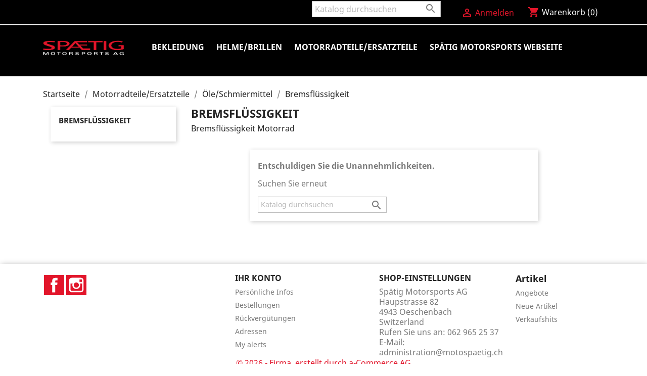

--- FILE ---
content_type: text/html; charset=utf-8
request_url: https://shop.motospaetig.ch/175-bremsfluessigkeit
body_size: 10410
content:
<!doctype html>
<html lang="de">

  <head>
    
      
  <meta charset="utf-8">


  <meta http-equiv="x-ua-compatible" content="ie=edge">



  <title>Bremsflüssigkeit Motorrad online kaufen</title>
  <meta name="description" content="Bremsflüssigkeit Motorrad">
  <meta name="keywords" content="">
        <link rel="canonical" href="https://shop.motospaetig.ch/175-bremsfluessigkeit">
    
                  <link rel="alternate" href="https://shop.motospaetig.ch/175-bremsfluessigkeit" hreflang="de">
        



  <meta name="viewport" content="width=device-width, initial-scale=1">



  <link rel="icon" type="image/vnd.microsoft.icon" href="/img/favicon.ico?1613554565">
  <link rel="shortcut icon" type="image/x-icon" href="/img/favicon.ico?1613554565">



    <link rel="stylesheet" href="https://shop.motospaetig.ch/themes/motoshop/assets/css/theme.css" type="text/css" media="all">
  <link rel="stylesheet" href="https://shop.motospaetig.ch/modules/blockreassurance/views/css/front.css" type="text/css" media="all">
  <link rel="stylesheet" href="https://shop.motospaetig.ch/modules/ps_facetedsearch/views/dist/front.css" type="text/css" media="all">
  <link rel="stylesheet" href="https://shop.motospaetig.ch/js/jquery/ui/themes/base/minified/jquery-ui.min.css" type="text/css" media="all">
  <link rel="stylesheet" href="https://shop.motospaetig.ch/js/jquery/ui/themes/base/minified/jquery.ui.theme.min.css" type="text/css" media="all">
  <link rel="stylesheet" href="https://shop.motospaetig.ch/modules/ps_imageslider/css/homeslider.css" type="text/css" media="all">
  <link rel="stylesheet" href="https://shop.motospaetig.ch/themes/motoshop/assets/css/custom.css" type="text/css" media="all">




  

  <script type="text/javascript">
        var prestashop = {"cart":{"products":[],"totals":{"total":{"type":"total","label":"Gesamt","amount":0,"value":"0,00\u00a0CHF"},"total_including_tax":{"type":"total","label":"Gesamt (inkl. MwSt.)","amount":0,"value":"0,00\u00a0CHF"},"total_excluding_tax":{"type":"total","label":"Gesamtpreis o. MwSt.","amount":0,"value":"0,00\u00a0CHF"}},"subtotals":{"products":{"type":"products","label":"Zwischensumme","amount":0,"value":"0,00\u00a0CHF"},"discounts":null,"shipping":{"type":"shipping","label":"Versand","amount":0,"value":"kostenlos"},"tax":null},"products_count":0,"summary_string":"0 Artikel","vouchers":{"allowed":0,"added":[]},"discounts":[],"minimalPurchase":0,"minimalPurchaseRequired":""},"currency":{"name":"Schweizer Franken","iso_code":"CHF","iso_code_num":"756","sign":"CHF"},"customer":{"lastname":null,"firstname":null,"email":null,"birthday":null,"newsletter":null,"newsletter_date_add":null,"optin":null,"website":null,"company":null,"siret":null,"ape":null,"is_logged":false,"gender":{"type":null,"name":null},"addresses":[]},"language":{"name":"Deutsch (German)","iso_code":"de","locale":"de-DE","language_code":"de","is_rtl":"0","date_format_lite":"d.m.Y","date_format_full":"d.m.Y H:i:s","id":1},"page":{"title":"","canonical":"https:\/\/shop.motospaetig.ch\/175-bremsfluessigkeit","meta":{"title":"Bremsfl\u00fcssigkeit Motorrad online kaufen","description":"Bremsfl\u00fcssigkeit Motorrad","keywords":"","robots":"index"},"page_name":"category","body_classes":{"lang-de":true,"lang-rtl":false,"country-CH":true,"currency-CHF":true,"layout-left-column":true,"page-category":true,"tax-display-enabled":true,"category-id-175":true,"category-Bremsfl\u00fcssigkeit":true,"category-id-parent-148":true,"category-depth-level-4":true},"admin_notifications":[]},"shop":{"name":"Sp\u00e4tig Motorsports AG","logo":"\/img\/a-commerce-e-commerce-shop-logo-1613554553.jpg","stores_icon":"\/img\/logo_stores.png","favicon":"\/img\/favicon.ico"},"urls":{"base_url":"https:\/\/shop.motospaetig.ch\/","current_url":"https:\/\/shop.motospaetig.ch\/175-bremsfluessigkeit","shop_domain_url":"https:\/\/shop.motospaetig.ch","img_ps_url":"https:\/\/shop.motospaetig.ch\/img\/","img_cat_url":"https:\/\/shop.motospaetig.ch\/img\/c\/","img_lang_url":"https:\/\/shop.motospaetig.ch\/img\/l\/","img_prod_url":"https:\/\/shop.motospaetig.ch\/img\/p\/","img_manu_url":"https:\/\/shop.motospaetig.ch\/img\/m\/","img_sup_url":"https:\/\/shop.motospaetig.ch\/img\/su\/","img_ship_url":"https:\/\/shop.motospaetig.ch\/img\/s\/","img_store_url":"https:\/\/shop.motospaetig.ch\/img\/st\/","img_col_url":"https:\/\/shop.motospaetig.ch\/img\/co\/","img_url":"https:\/\/shop.motospaetig.ch\/themes\/motoshop\/assets\/img\/","css_url":"https:\/\/shop.motospaetig.ch\/themes\/motoshop\/assets\/css\/","js_url":"https:\/\/shop.motospaetig.ch\/themes\/motoshop\/assets\/js\/","pic_url":"https:\/\/shop.motospaetig.ch\/upload\/","pages":{"address":"https:\/\/shop.motospaetig.ch\/adresse","addresses":"https:\/\/shop.motospaetig.ch\/adressen","authentication":"https:\/\/shop.motospaetig.ch\/anmeldung","cart":"https:\/\/shop.motospaetig.ch\/warenkorb","category":"https:\/\/shop.motospaetig.ch\/index.php?controller=category","cms":"https:\/\/shop.motospaetig.ch\/index.php?controller=cms","contact":"https:\/\/shop.motospaetig.ch\/kontakt","discount":"https:\/\/shop.motospaetig.ch\/Rabatt","guest_tracking":"https:\/\/shop.motospaetig.ch\/auftragsverfolgung-gast","history":"https:\/\/shop.motospaetig.ch\/bestellungsverlauf","identity":"https:\/\/shop.motospaetig.ch\/profil","index":"https:\/\/shop.motospaetig.ch\/","my_account":"https:\/\/shop.motospaetig.ch\/mein-Konto","order_confirmation":"https:\/\/shop.motospaetig.ch\/bestellbestatigung","order_detail":"https:\/\/shop.motospaetig.ch\/index.php?controller=order-detail","order_follow":"https:\/\/shop.motospaetig.ch\/bestellverfolgung","order":"https:\/\/shop.motospaetig.ch\/Bestellung","order_return":"https:\/\/shop.motospaetig.ch\/index.php?controller=order-return","order_slip":"https:\/\/shop.motospaetig.ch\/bestellschein","pagenotfound":"https:\/\/shop.motospaetig.ch\/seite-nicht-gefunden","password":"https:\/\/shop.motospaetig.ch\/passwort-zuruecksetzen","pdf_invoice":"https:\/\/shop.motospaetig.ch\/index.php?controller=pdf-invoice","pdf_order_return":"https:\/\/shop.motospaetig.ch\/index.php?controller=pdf-order-return","pdf_order_slip":"https:\/\/shop.motospaetig.ch\/index.php?controller=pdf-order-slip","prices_drop":"https:\/\/shop.motospaetig.ch\/angebote","product":"https:\/\/shop.motospaetig.ch\/index.php?controller=product","search":"https:\/\/shop.motospaetig.ch\/suche","sitemap":"https:\/\/shop.motospaetig.ch\/Sitemap","stores":"https:\/\/shop.motospaetig.ch\/shops","supplier":"https:\/\/shop.motospaetig.ch\/lieferant","register":"https:\/\/shop.motospaetig.ch\/anmeldung?create_account=1","order_login":"https:\/\/shop.motospaetig.ch\/Bestellung?login=1"},"alternative_langs":{"de":"https:\/\/shop.motospaetig.ch\/175-bremsfluessigkeit"},"theme_assets":"\/themes\/motoshop\/assets\/","actions":{"logout":"https:\/\/shop.motospaetig.ch\/?mylogout="},"no_picture_image":{"bySize":{"small_default":{"url":"https:\/\/shop.motospaetig.ch\/img\/p\/de-default-small_default.jpg","width":98,"height":98},"cart_default":{"url":"https:\/\/shop.motospaetig.ch\/img\/p\/de-default-cart_default.jpg","width":125,"height":125},"home_default":{"url":"https:\/\/shop.motospaetig.ch\/img\/p\/de-default-home_default.jpg","width":250,"height":250},"medium_default":{"url":"https:\/\/shop.motospaetig.ch\/img\/p\/de-default-medium_default.jpg","width":452,"height":452},"large_default":{"url":"https:\/\/shop.motospaetig.ch\/img\/p\/de-default-large_default.jpg","width":800,"height":800}},"small":{"url":"https:\/\/shop.motospaetig.ch\/img\/p\/de-default-small_default.jpg","width":98,"height":98},"medium":{"url":"https:\/\/shop.motospaetig.ch\/img\/p\/de-default-home_default.jpg","width":250,"height":250},"large":{"url":"https:\/\/shop.motospaetig.ch\/img\/p\/de-default-large_default.jpg","width":800,"height":800},"legend":""}},"configuration":{"display_taxes_label":true,"display_prices_tax_incl":true,"is_catalog":false,"show_prices":true,"opt_in":{"partner":true},"quantity_discount":{"type":"discount","label":"Rabatt"},"voucher_enabled":0,"return_enabled":0},"field_required":[],"breadcrumb":{"links":[{"title":"Startseite","url":"https:\/\/shop.motospaetig.ch\/"},{"title":"Motorradteile\/Ersatzteile","url":"https:\/\/shop.motospaetig.ch\/144-motorradteileersatzteile"},{"title":"\u00d6le\/Schmiermittel","url":"https:\/\/shop.motospaetig.ch\/148-oeleschmiermittel"},{"title":"Bremsfl\u00fcssigkeit","url":"https:\/\/shop.motospaetig.ch\/175-bremsfluessigkeit"}],"count":4},"link":{"protocol_link":"https:\/\/","protocol_content":"https:\/\/"},"time":1768985301,"static_token":"d5ae5596ad93ce5d912709ff197b328d","token":"37c63974c7a9608aaad27e6a927ee3e0"};
        var psr_icon_color = "#F19D76";
      </script>



  



    
  </head>

  <body id="category" class="lang-de country-ch currency-chf layout-left-column page-category tax-display-enabled category-id-175 category-bremsflussigkeit category-id-parent-148 category-depth-level-4">

    
      
    

    <main>
      
              

      <header id="header">
        
          
  <div class="header-banner">
    
  </div>



  <nav class="header-nav">
    <div class="container">
      <div class="row">
        <div class="hidden-sm-down">
          <div class="col-md-5 col-xs-12">
            <!--
            <span class="shopnameheader">Spätig Motorsports AG</span>
            -->
          </div>
          <div class="col-md-7 right-nav">
              <!-- Block search module TOP -->
<div id="search_widget" class="search-widget" data-search-controller-url="//shop.motospaetig.ch/suche">
	<form method="get" action="//shop.motospaetig.ch/suche">
		<input type="hidden" name="controller" value="search">
		<input type="text" name="s" value="" placeholder="Katalog durchsuchen" aria-label="Suche">
		<button type="submit">
			<i class="material-icons search">&#xE8B6;</i>
      <span class="hidden-xl-down">Suche</span>
		</button>
	</form>
</div>
<!-- /Block search module TOP -->
<div id="_desktop_user_info">
  <div class="user-info">
          <a
        href="https://shop.motospaetig.ch/mein-Konto"
        title="Anmelden zu Ihrem Kundenbereich"
        rel="nofollow"
      >
        <i class="material-icons">&#xE7FF;</i>
        <span class="hidden-sm-down">Anmelden</span>
      </a>
      </div>
</div>
<div id="_desktop_cart">
  <div class="blockcart cart-preview inactive" data-refresh-url="//shop.motospaetig.ch/module/ps_shoppingcart/ajax">
    <div class="header">
              <i class="material-icons shopping-cart">shopping_cart</i>
        <span class="hidden-sm-down">Warenkorb</span>
        <span class="cart-products-count">(0)</span>
          </div>
  </div>
</div>

          </div>
        </div>
        <div class="hidden-md-up text-sm-center mobile">
          <div class="float-xs-left" id="menu-icon">
            <i class="material-icons d-inline">&#xE5D2;</i>
          </div>
          <div class="float-xs-right" id="_mobile_cart"></div>
          <div class="float-xs-right" id="_mobile_user_info"></div>
          <div class="top-logo" id="_mobile_logo"></div>
          <div class="clearfix"></div>
        </div>
      </div>
    </div>
  </nav>



  <div class="header-top">
    <div class="container">
       <div class="row">
        <div class="col-md-2 hidden-sm-down" id="_desktop_logo">
                            <a href="https://shop.motospaetig.ch/">
                  <img class="logo img-responsive" src="/img/a-commerce-e-commerce-shop-logo-1613554553.jpg" alt="Spätig Motorsports AG"> <span class="shopnameheader">Spätig Motorsports AG</span>
                </a>
                    </div>
        <div class="col-md-10 col-sm-12 position-static">
          

<div class="menu js-top-menu position-static hidden-sm-down" id="_desktop_top_menu">
    
          <ul class="top-menu" id="top-menu" data-depth="0">
                    <li class="category" id="category-21">
                          <a
                class="dropdown-item"
                href="https://shop.motospaetig.ch/21-bekleidung" data-depth="0"
                              >
                                                                      <span class="float-xs-right hidden-md-up">
                    <span data-target="#top_sub_menu_89447" data-toggle="collapse" class="navbar-toggler collapse-icons">
                      <i class="material-icons add">&#xE313;</i>
                      <i class="material-icons remove">&#xE316;</i>
                    </span>
                  </span>
                                Bekleidung
              </a>
                            <div  class="popover sub-menu js-sub-menu collapse" id="top_sub_menu_89447">
                
          <ul class="top-menu"  data-depth="1">
                    <li class="category" id="category-27">
                          <a
                class="dropdown-item dropdown-submenu"
                href="https://shop.motospaetig.ch/27-damen" data-depth="1"
                              >
                                                                      <span class="float-xs-right hidden-md-up">
                    <span data-target="#top_sub_menu_977" data-toggle="collapse" class="navbar-toggler collapse-icons">
                      <i class="material-icons add">&#xE313;</i>
                      <i class="material-icons remove">&#xE316;</i>
                    </span>
                  </span>
                                Damen
              </a>
                            <div  class="collapse" id="top_sub_menu_977">
                
          <ul class="top-menu"  data-depth="2">
                    <li class="category" id="category-30">
                          <a
                class="dropdown-item"
                href="https://shop.motospaetig.ch/30-jacke" data-depth="2"
                              >
                                                                      <span class="float-xs-right hidden-md-up">
                    <span data-target="#top_sub_menu_95076" data-toggle="collapse" class="navbar-toggler collapse-icons">
                      <i class="material-icons add">&#xE313;</i>
                      <i class="material-icons remove">&#xE316;</i>
                    </span>
                  </span>
                                Jacke
              </a>
                            <div  class="collapse" id="top_sub_menu_95076">
                
          <ul class="top-menu"  data-depth="3">
                    <li class="category" id="category-43">
                          <a
                class="dropdown-item"
                href="https://shop.motospaetig.ch/43-leder" data-depth="3"
                              >
                                Leder
              </a>
                          </li>
                    <li class="category" id="category-44">
                          <a
                class="dropdown-item"
                href="https://shop.motospaetig.ch/44-textil" data-depth="3"
                              >
                                Textil
              </a>
                          </li>
                    <li class="category" id="category-45">
                          <a
                class="dropdown-item"
                href="https://shop.motospaetig.ch/45-weste" data-depth="3"
                              >
                                Weste
              </a>
                          </li>
                    <li class="category" id="category-46">
                          <a
                class="dropdown-item"
                href="https://shop.motospaetig.ch/46-motocross-jerseys" data-depth="3"
                              >
                                Motocross Jerseys
              </a>
                          </li>
              </ul>
    
              </div>
                          </li>
                    <li class="category" id="category-31">
                          <a
                class="dropdown-item"
                href="https://shop.motospaetig.ch/31-hosen" data-depth="2"
                              >
                                                                      <span class="float-xs-right hidden-md-up">
                    <span data-target="#top_sub_menu_79844" data-toggle="collapse" class="navbar-toggler collapse-icons">
                      <i class="material-icons add">&#xE313;</i>
                      <i class="material-icons remove">&#xE316;</i>
                    </span>
                  </span>
                                Hosen
              </a>
                            <div  class="collapse" id="top_sub_menu_79844">
                
          <ul class="top-menu"  data-depth="3">
                    <li class="category" id="category-47">
                          <a
                class="dropdown-item"
                href="https://shop.motospaetig.ch/47-jeans" data-depth="3"
                              >
                                Jeans
              </a>
                          </li>
                    <li class="category" id="category-48">
                          <a
                class="dropdown-item"
                href="https://shop.motospaetig.ch/48-leder" data-depth="3"
                              >
                                Leder
              </a>
                          </li>
                    <li class="category" id="category-49">
                          <a
                class="dropdown-item"
                href="https://shop.motospaetig.ch/49-textil" data-depth="3"
                              >
                                Textil
              </a>
                          </li>
              </ul>
    
              </div>
                          </li>
                    <li class="category" id="category-32">
                          <a
                class="dropdown-item"
                href="https://shop.motospaetig.ch/32-kombi" data-depth="2"
                              >
                                                                      <span class="float-xs-right hidden-md-up">
                    <span data-target="#top_sub_menu_7030" data-toggle="collapse" class="navbar-toggler collapse-icons">
                      <i class="material-icons add">&#xE313;</i>
                      <i class="material-icons remove">&#xE316;</i>
                    </span>
                  </span>
                                Kombi
              </a>
                            <div  class="collapse" id="top_sub_menu_7030">
                
          <ul class="top-menu"  data-depth="3">
                    <li class="category" id="category-50">
                          <a
                class="dropdown-item"
                href="https://shop.motospaetig.ch/50-einteiler" data-depth="3"
                              >
                                Einteiler
              </a>
                          </li>
                    <li class="category" id="category-51">
                          <a
                class="dropdown-item"
                href="https://shop.motospaetig.ch/51-zweiteiler" data-depth="3"
                              >
                                Zweiteiler
              </a>
                          </li>
                    <li class="category" id="category-52">
                          <a
                class="dropdown-item"
                href="https://shop.motospaetig.ch/52-knieschleifer" data-depth="3"
                              >
                                Knieschleifer
              </a>
                          </li>
              </ul>
    
              </div>
                          </li>
                    <li class="category" id="category-33">
                          <a
                class="dropdown-item"
                href="https://shop.motospaetig.ch/33-funktionswaesche" data-depth="2"
                              >
                                Funktionswäsche
              </a>
                          </li>
                    <li class="category" id="category-34">
                          <a
                class="dropdown-item"
                href="https://shop.motospaetig.ch/34-regenbekleidung" data-depth="2"
                              >
                                Regenbekleidung
              </a>
                          </li>
                    <li class="category" id="category-35">
                          <a
                class="dropdown-item"
                href="https://shop.motospaetig.ch/35-rollerbekleidung" data-depth="2"
                              >
                                Rollerbekleidung
              </a>
                          </li>
                    <li class="category" id="category-36">
                          <a
                class="dropdown-item"
                href="https://shop.motospaetig.ch/36-werkstattbekleidung" data-depth="2"
                              >
                                Werkstattbekleidung
              </a>
                          </li>
                    <li class="category" id="category-37">
                          <a
                class="dropdown-item"
                href="https://shop.motospaetig.ch/37-freizeitbekleidung" data-depth="2"
                              >
                                                                      <span class="float-xs-right hidden-md-up">
                    <span data-target="#top_sub_menu_79194" data-toggle="collapse" class="navbar-toggler collapse-icons">
                      <i class="material-icons add">&#xE313;</i>
                      <i class="material-icons remove">&#xE316;</i>
                    </span>
                  </span>
                                Freizeitbekleidung
              </a>
                            <div  class="collapse" id="top_sub_menu_79194">
                
          <ul class="top-menu"  data-depth="3">
                    <li class="category" id="category-53">
                          <a
                class="dropdown-item"
                href="https://shop.motospaetig.ch/53-capsmuetzen" data-depth="3"
                              >
                                Caps/Mützen
              </a>
                          </li>
                    <li class="category" id="category-54">
                          <a
                class="dropdown-item"
                href="https://shop.motospaetig.ch/54-t-shirts" data-depth="3"
                              >
                                T-Shirts
              </a>
                          </li>
                    <li class="category" id="category-55">
                          <a
                class="dropdown-item"
                href="https://shop.motospaetig.ch/55-hemden" data-depth="3"
                              >
                                Hemden
              </a>
                          </li>
                    <li class="category" id="category-56">
                          <a
                class="dropdown-item"
                href="https://shop.motospaetig.ch/56-jacken" data-depth="3"
                              >
                                Jacken
              </a>
                          </li>
                    <li class="category" id="category-57">
                          <a
                class="dropdown-item"
                href="https://shop.motospaetig.ch/57-pullover" data-depth="3"
                              >
                                Pullover
              </a>
                          </li>
                    <li class="category" id="category-58">
                          <a
                class="dropdown-item"
                href="https://shop.motospaetig.ch/58-westen" data-depth="3"
                              >
                                Westen
              </a>
                          </li>
                    <li class="category" id="category-59">
                          <a
                class="dropdown-item"
                href="https://shop.motospaetig.ch/59-guertel" data-depth="3"
                              >
                                Gürtel
              </a>
                          </li>
              </ul>
    
              </div>
                          </li>
                    <li class="category" id="category-38">
                          <a
                class="dropdown-item"
                href="https://shop.motospaetig.ch/38-handschuhe" data-depth="2"
                              >
                                                                      <span class="float-xs-right hidden-md-up">
                    <span data-target="#top_sub_menu_4498" data-toggle="collapse" class="navbar-toggler collapse-icons">
                      <i class="material-icons add">&#xE313;</i>
                      <i class="material-icons remove">&#xE316;</i>
                    </span>
                  </span>
                                Handschuhe
              </a>
                            <div  class="collapse" id="top_sub_menu_4498">
                
          <ul class="top-menu"  data-depth="3">
                    <li class="category" id="category-60">
                          <a
                class="dropdown-item"
                href="https://shop.motospaetig.ch/60-leder" data-depth="3"
                              >
                                Leder
              </a>
                          </li>
                    <li class="category" id="category-61">
                          <a
                class="dropdown-item"
                href="https://shop.motospaetig.ch/61-textil" data-depth="3"
                              >
                                Textil
              </a>
                          </li>
                    <li class="category" id="category-62">
                          <a
                class="dropdown-item"
                href="https://shop.motospaetig.ch/62-sommer" data-depth="3"
                              >
                                Sommer
              </a>
                          </li>
                    <li class="category" id="category-63">
                          <a
                class="dropdown-item"
                href="https://shop.motospaetig.ch/63-motocross" data-depth="3"
                              >
                                Motocross
              </a>
                          </li>
                    <li class="category" id="category-64">
                          <a
                class="dropdown-item"
                href="https://shop.motospaetig.ch/64-choppercruiser" data-depth="3"
                              >
                                Chopper/Cruiser
              </a>
                          </li>
                    <li class="category" id="category-65">
                          <a
                class="dropdown-item"
                href="https://shop.motospaetig.ch/65-sport-tourer" data-depth="3"
                              >
                                Sport Tourer
              </a>
                          </li>
              </ul>
    
              </div>
                          </li>
                    <li class="category" id="category-39">
                          <a
                class="dropdown-item"
                href="https://shop.motospaetig.ch/39-schuhestiefel" data-depth="2"
                              >
                                                                      <span class="float-xs-right hidden-md-up">
                    <span data-target="#top_sub_menu_95802" data-toggle="collapse" class="navbar-toggler collapse-icons">
                      <i class="material-icons add">&#xE313;</i>
                      <i class="material-icons remove">&#xE316;</i>
                    </span>
                  </span>
                                Schuhe/Stiefel
              </a>
                            <div  class="collapse" id="top_sub_menu_95802">
                
          <ul class="top-menu"  data-depth="3">
                    <li class="category" id="category-66">
                          <a
                class="dropdown-item"
                href="https://shop.motospaetig.ch/66-racing" data-depth="3"
                              >
                                Racing
              </a>
                          </li>
                    <li class="category" id="category-67">
                          <a
                class="dropdown-item"
                href="https://shop.motospaetig.ch/67-urban" data-depth="3"
                              >
                                Urban
              </a>
                          </li>
                    <li class="category" id="category-68">
                          <a
                class="dropdown-item"
                href="https://shop.motospaetig.ch/68-touring" data-depth="3"
                              >
                                Touring
              </a>
                          </li>
                    <li class="category" id="category-69">
                          <a
                class="dropdown-item"
                href="https://shop.motospaetig.ch/69-adventure" data-depth="3"
                              >
                                Adventure
              </a>
                          </li>
                    <li class="category" id="category-70">
                          <a
                class="dropdown-item"
                href="https://shop.motospaetig.ch/70-choppercruiser" data-depth="3"
                              >
                                Chopper/Cruiser
              </a>
                          </li>
                    <li class="category" id="category-71">
                          <a
                class="dropdown-item"
                href="https://shop.motospaetig.ch/71-city" data-depth="3"
                              >
                                City
              </a>
                          </li>
                    <li class="category" id="category-72">
                          <a
                class="dropdown-item"
                href="https://shop.motospaetig.ch/72-freizeit" data-depth="3"
                              >
                                Freizeit
              </a>
                          </li>
                    <li class="category" id="category-73">
                          <a
                class="dropdown-item"
                href="https://shop.motospaetig.ch/73-motocross" data-depth="3"
                              >
                                Motocross
              </a>
                          </li>
                    <li class="category" id="category-74">
                          <a
                class="dropdown-item"
                href="https://shop.motospaetig.ch/74-sport" data-depth="3"
                              >
                                Sport
              </a>
                          </li>
                    <li class="category" id="category-75">
                          <a
                class="dropdown-item"
                href="https://shop.motospaetig.ch/75-zubehoer" data-depth="3"
                              >
                                Zubehör
              </a>
                          </li>
              </ul>
    
              </div>
                          </li>
                    <li class="category" id="category-40">
                          <a
                class="dropdown-item"
                href="https://shop.motospaetig.ch/40-sicherheitprojektoren" data-depth="2"
                              >
                                                                      <span class="float-xs-right hidden-md-up">
                    <span data-target="#top_sub_menu_89766" data-toggle="collapse" class="navbar-toggler collapse-icons">
                      <i class="material-icons add">&#xE313;</i>
                      <i class="material-icons remove">&#xE316;</i>
                    </span>
                  </span>
                                Sicherheit/Projektoren
              </a>
                            <div  class="collapse" id="top_sub_menu_89766">
                
          <ul class="top-menu"  data-depth="3">
                    <li class="category" id="category-76">
                          <a
                class="dropdown-item"
                href="https://shop.motospaetig.ch/76-schulterprotektoren" data-depth="3"
                              >
                                Schulterprotektoren
              </a>
                          </li>
                    <li class="category" id="category-77">
                          <a
                class="dropdown-item"
                href="https://shop.motospaetig.ch/77-rueckenprotektoren" data-depth="3"
                              >
                                Rückenprotektoren
              </a>
                          </li>
                    <li class="category" id="category-78">
                          <a
                class="dropdown-item"
                href="https://shop.motospaetig.ch/78-ellbogenprotektoren" data-depth="3"
                              >
                                Ellbogenprotektoren
              </a>
                          </li>
                    <li class="category" id="category-79">
                          <a
                class="dropdown-item"
                href="https://shop.motospaetig.ch/79-hueftprotektoren" data-depth="3"
                              >
                                Hüftprotektoren
              </a>
                          </li>
                    <li class="category" id="category-80">
                          <a
                class="dropdown-item"
                href="https://shop.motospaetig.ch/80-knieprotektoren" data-depth="3"
                              >
                                Knieprotektoren
              </a>
                          </li>
                    <li class="category" id="category-81">
                          <a
                class="dropdown-item"
                href="https://shop.motospaetig.ch/81-brustpanzer" data-depth="3"
                              >
                                Brustpanzer
              </a>
                          </li>
                    <li class="category" id="category-82">
                          <a
                class="dropdown-item"
                href="https://shop.motospaetig.ch/82-protektorenhemden" data-depth="3"
                              >
                                Protektorenhemden
              </a>
                          </li>
                    <li class="category" id="category-83">
                          <a
                class="dropdown-item"
                href="https://shop.motospaetig.ch/83-protektorenwesten" data-depth="3"
                              >
                                Protektorenwesten
              </a>
                          </li>
                    <li class="category" id="category-84">
                          <a
                class="dropdown-item"
                href="https://shop.motospaetig.ch/84-nierengurte" data-depth="3"
                              >
                                Nierengurte
              </a>
                          </li>
              </ul>
    
              </div>
                          </li>
                    <li class="category" id="category-41">
                          <a
                class="dropdown-item"
                href="https://shop.motospaetig.ch/41-wetterschutzkleidung" data-depth="2"
                              >
                                                                      <span class="float-xs-right hidden-md-up">
                    <span data-target="#top_sub_menu_89654" data-toggle="collapse" class="navbar-toggler collapse-icons">
                      <i class="material-icons add">&#xE313;</i>
                      <i class="material-icons remove">&#xE316;</i>
                    </span>
                  </span>
                                Wetterschutzkleidung
              </a>
                            <div  class="collapse" id="top_sub_menu_89654">
                
          <ul class="top-menu"  data-depth="3">
                    <li class="category" id="category-85">
                          <a
                class="dropdown-item"
                href="https://shop.motospaetig.ch/85-hals-gesichtsschutz" data-depth="3"
                              >
                                Hals-/Gesichtsschutz
              </a>
                          </li>
                    <li class="category" id="category-86">
                          <a
                class="dropdown-item"
                href="https://shop.motospaetig.ch/86-thermobekleidung" data-depth="3"
                              >
                                Thermobekleidung
              </a>
                          </li>
              </ul>
    
              </div>
                          </li>
                    <li class="category" id="category-42">
                          <a
                class="dropdown-item"
                href="https://shop.motospaetig.ch/42-zubehoeraccessoires" data-depth="2"
                              >
                                Zubehör/Accessoires
              </a>
                          </li>
              </ul>
    
              </div>
                          </li>
                    <li class="category" id="category-28">
                          <a
                class="dropdown-item dropdown-submenu"
                href="https://shop.motospaetig.ch/28-herren" data-depth="1"
                              >
                                                                      <span class="float-xs-right hidden-md-up">
                    <span data-target="#top_sub_menu_87008" data-toggle="collapse" class="navbar-toggler collapse-icons">
                      <i class="material-icons add">&#xE313;</i>
                      <i class="material-icons remove">&#xE316;</i>
                    </span>
                  </span>
                                Herren
              </a>
                            <div  class="collapse" id="top_sub_menu_87008">
                
          <ul class="top-menu"  data-depth="2">
                    <li class="category" id="category-87">
                          <a
                class="dropdown-item"
                href="https://shop.motospaetig.ch/87-jacke" data-depth="2"
                              >
                                                                      <span class="float-xs-right hidden-md-up">
                    <span data-target="#top_sub_menu_41805" data-toggle="collapse" class="navbar-toggler collapse-icons">
                      <i class="material-icons add">&#xE313;</i>
                      <i class="material-icons remove">&#xE316;</i>
                    </span>
                  </span>
                                Jacke
              </a>
                            <div  class="collapse" id="top_sub_menu_41805">
                
          <ul class="top-menu"  data-depth="3">
                    <li class="category" id="category-100">
                          <a
                class="dropdown-item"
                href="https://shop.motospaetig.ch/100-leder" data-depth="3"
                              >
                                Leder
              </a>
                          </li>
                    <li class="category" id="category-101">
                          <a
                class="dropdown-item"
                href="https://shop.motospaetig.ch/101-textil" data-depth="3"
                              >
                                Textil
              </a>
                          </li>
                    <li class="category" id="category-102">
                          <a
                class="dropdown-item"
                href="https://shop.motospaetig.ch/102-westen" data-depth="3"
                              >
                                Westen
              </a>
                          </li>
                    <li class="category" id="category-103">
                          <a
                class="dropdown-item"
                href="https://shop.motospaetig.ch/103-motocross-jerseys" data-depth="3"
                              >
                                Motocross Jerseys
              </a>
                          </li>
              </ul>
    
              </div>
                          </li>
                    <li class="category" id="category-88">
                          <a
                class="dropdown-item"
                href="https://shop.motospaetig.ch/88-hosen" data-depth="2"
                              >
                                                                      <span class="float-xs-right hidden-md-up">
                    <span data-target="#top_sub_menu_87359" data-toggle="collapse" class="navbar-toggler collapse-icons">
                      <i class="material-icons add">&#xE313;</i>
                      <i class="material-icons remove">&#xE316;</i>
                    </span>
                  </span>
                                Hosen
              </a>
                            <div  class="collapse" id="top_sub_menu_87359">
                
          <ul class="top-menu"  data-depth="3">
                    <li class="category" id="category-104">
                          <a
                class="dropdown-item"
                href="https://shop.motospaetig.ch/104-jeans" data-depth="3"
                              >
                                Jeans
              </a>
                          </li>
                    <li class="category" id="category-105">
                          <a
                class="dropdown-item"
                href="https://shop.motospaetig.ch/105-leder" data-depth="3"
                              >
                                Leder
              </a>
                          </li>
                    <li class="category" id="category-106">
                          <a
                class="dropdown-item"
                href="https://shop.motospaetig.ch/106-textil" data-depth="3"
                              >
                                Textil
              </a>
                          </li>
                    <li class="category" id="category-315">
                          <a
                class="dropdown-item"
                href="https://shop.motospaetig.ch/315-textil-leder-mix" data-depth="3"
                              >
                                Textil &amp; Leder-mix
              </a>
                          </li>
              </ul>
    
              </div>
                          </li>
                    <li class="category" id="category-89">
                          <a
                class="dropdown-item"
                href="https://shop.motospaetig.ch/89-kombi" data-depth="2"
                              >
                                                                      <span class="float-xs-right hidden-md-up">
                    <span data-target="#top_sub_menu_34707" data-toggle="collapse" class="navbar-toggler collapse-icons">
                      <i class="material-icons add">&#xE313;</i>
                      <i class="material-icons remove">&#xE316;</i>
                    </span>
                  </span>
                                Kombi
              </a>
                            <div  class="collapse" id="top_sub_menu_34707">
                
          <ul class="top-menu"  data-depth="3">
                    <li class="category" id="category-107">
                          <a
                class="dropdown-item"
                href="https://shop.motospaetig.ch/107-einteiler" data-depth="3"
                              >
                                Einteiler
              </a>
                          </li>
                    <li class="category" id="category-108">
                          <a
                class="dropdown-item"
                href="https://shop.motospaetig.ch/108-zweiteiler" data-depth="3"
                              >
                                Zweiteiler
              </a>
                          </li>
                    <li class="category" id="category-109">
                          <a
                class="dropdown-item"
                href="https://shop.motospaetig.ch/109-knieschleifer" data-depth="3"
                              >
                                Knieschleifer
              </a>
                          </li>
              </ul>
    
              </div>
                          </li>
                    <li class="category" id="category-90">
                          <a
                class="dropdown-item"
                href="https://shop.motospaetig.ch/90-funktionswaesche" data-depth="2"
                              >
                                Funktionswäsche
              </a>
                          </li>
                    <li class="category" id="category-91">
                          <a
                class="dropdown-item"
                href="https://shop.motospaetig.ch/91-regenbekleidung" data-depth="2"
                              >
                                Regenbekleidung
              </a>
                          </li>
                    <li class="category" id="category-92">
                          <a
                class="dropdown-item"
                href="https://shop.motospaetig.ch/92-rollerbekleidung" data-depth="2"
                              >
                                Rollerbekleidung
              </a>
                          </li>
                    <li class="category" id="category-93">
                          <a
                class="dropdown-item"
                href="https://shop.motospaetig.ch/93-werkstattbekleidung" data-depth="2"
                              >
                                Werkstattbekleidung
              </a>
                          </li>
                    <li class="category" id="category-94">
                          <a
                class="dropdown-item"
                href="https://shop.motospaetig.ch/94-freizeitbekleidung" data-depth="2"
                              >
                                                                      <span class="float-xs-right hidden-md-up">
                    <span data-target="#top_sub_menu_47179" data-toggle="collapse" class="navbar-toggler collapse-icons">
                      <i class="material-icons add">&#xE313;</i>
                      <i class="material-icons remove">&#xE316;</i>
                    </span>
                  </span>
                                Freizeitbekleidung
              </a>
                            <div  class="collapse" id="top_sub_menu_47179">
                
          <ul class="top-menu"  data-depth="3">
                    <li class="category" id="category-110">
                          <a
                class="dropdown-item"
                href="https://shop.motospaetig.ch/110-capsmuetzen" data-depth="3"
                              >
                                Caps/Mützen
              </a>
                          </li>
                    <li class="category" id="category-111">
                          <a
                class="dropdown-item"
                href="https://shop.motospaetig.ch/111-t-shirts" data-depth="3"
                              >
                                T-Shirts
              </a>
                          </li>
                    <li class="category" id="category-112">
                          <a
                class="dropdown-item"
                href="https://shop.motospaetig.ch/112-hemden" data-depth="3"
                              >
                                Hemden
              </a>
                          </li>
                    <li class="category" id="category-113">
                          <a
                class="dropdown-item"
                href="https://shop.motospaetig.ch/113-jacken" data-depth="3"
                              >
                                Jacken
              </a>
                          </li>
                    <li class="category" id="category-114">
                          <a
                class="dropdown-item"
                href="https://shop.motospaetig.ch/114-pullover" data-depth="3"
                              >
                                Pullover
              </a>
                          </li>
                    <li class="category" id="category-115">
                          <a
                class="dropdown-item"
                href="https://shop.motospaetig.ch/115-westen" data-depth="3"
                              >
                                Westen
              </a>
                          </li>
                    <li class="category" id="category-116">
                          <a
                class="dropdown-item"
                href="https://shop.motospaetig.ch/116-guertel" data-depth="3"
                              >
                                Gürtel
              </a>
                          </li>
              </ul>
    
              </div>
                          </li>
                    <li class="category" id="category-95">
                          <a
                class="dropdown-item"
                href="https://shop.motospaetig.ch/95-handschuhe" data-depth="2"
                              >
                                                                      <span class="float-xs-right hidden-md-up">
                    <span data-target="#top_sub_menu_23557" data-toggle="collapse" class="navbar-toggler collapse-icons">
                      <i class="material-icons add">&#xE313;</i>
                      <i class="material-icons remove">&#xE316;</i>
                    </span>
                  </span>
                                Handschuhe
              </a>
                            <div  class="collapse" id="top_sub_menu_23557">
                
          <ul class="top-menu"  data-depth="3">
                    <li class="category" id="category-117">
                          <a
                class="dropdown-item"
                href="https://shop.motospaetig.ch/117-leder" data-depth="3"
                              >
                                Leder
              </a>
                          </li>
                    <li class="category" id="category-118">
                          <a
                class="dropdown-item"
                href="https://shop.motospaetig.ch/118-textil" data-depth="3"
                              >
                                Textil
              </a>
                          </li>
                    <li class="category" id="category-119">
                          <a
                class="dropdown-item"
                href="https://shop.motospaetig.ch/119-sommer" data-depth="3"
                              >
                                Sommer
              </a>
                          </li>
                    <li class="category" id="category-120">
                          <a
                class="dropdown-item"
                href="https://shop.motospaetig.ch/120-motocross" data-depth="3"
                              >
                                Motocross
              </a>
                          </li>
                    <li class="category" id="category-121">
                          <a
                class="dropdown-item"
                href="https://shop.motospaetig.ch/121-choppercruiser" data-depth="3"
                              >
                                Chopper/Cruiser
              </a>
                          </li>
                    <li class="category" id="category-122">
                          <a
                class="dropdown-item"
                href="https://shop.motospaetig.ch/122-sport-tourer" data-depth="3"
                              >
                                Sport Tourer
              </a>
                          </li>
              </ul>
    
              </div>
                          </li>
                    <li class="category" id="category-96">
                          <a
                class="dropdown-item"
                href="https://shop.motospaetig.ch/96-schuhestiefel" data-depth="2"
                              >
                                                                      <span class="float-xs-right hidden-md-up">
                    <span data-target="#top_sub_menu_51895" data-toggle="collapse" class="navbar-toggler collapse-icons">
                      <i class="material-icons add">&#xE313;</i>
                      <i class="material-icons remove">&#xE316;</i>
                    </span>
                  </span>
                                Schuhe/Stiefel
              </a>
                            <div  class="collapse" id="top_sub_menu_51895">
                
          <ul class="top-menu"  data-depth="3">
                    <li class="category" id="category-123">
                          <a
                class="dropdown-item"
                href="https://shop.motospaetig.ch/123-racing" data-depth="3"
                              >
                                Racing
              </a>
                          </li>
                    <li class="category" id="category-124">
                          <a
                class="dropdown-item"
                href="https://shop.motospaetig.ch/124-urban" data-depth="3"
                              >
                                Urban
              </a>
                          </li>
                    <li class="category" id="category-125">
                          <a
                class="dropdown-item"
                href="https://shop.motospaetig.ch/125-touring" data-depth="3"
                              >
                                Touring
              </a>
                          </li>
                    <li class="category" id="category-126">
                          <a
                class="dropdown-item"
                href="https://shop.motospaetig.ch/126-adventure" data-depth="3"
                              >
                                Adventure
              </a>
                          </li>
                    <li class="category" id="category-127">
                          <a
                class="dropdown-item"
                href="https://shop.motospaetig.ch/127-choppercruiser" data-depth="3"
                              >
                                Chopper/Cruiser
              </a>
                          </li>
                    <li class="category" id="category-128">
                          <a
                class="dropdown-item"
                href="https://shop.motospaetig.ch/128-city" data-depth="3"
                              >
                                City
              </a>
                          </li>
                    <li class="category" id="category-129">
                          <a
                class="dropdown-item"
                href="https://shop.motospaetig.ch/129-freizeit" data-depth="3"
                              >
                                Freizeit
              </a>
                          </li>
                    <li class="category" id="category-130">
                          <a
                class="dropdown-item"
                href="https://shop.motospaetig.ch/130-motocross" data-depth="3"
                              >
                                Motocross
              </a>
                          </li>
                    <li class="category" id="category-131">
                          <a
                class="dropdown-item"
                href="https://shop.motospaetig.ch/131-sport" data-depth="3"
                              >
                                Sport
              </a>
                          </li>
                    <li class="category" id="category-132">
                          <a
                class="dropdown-item"
                href="https://shop.motospaetig.ch/132-zubehoer" data-depth="3"
                              >
                                Zubehör
              </a>
                          </li>
              </ul>
    
              </div>
                          </li>
                    <li class="category" id="category-97">
                          <a
                class="dropdown-item"
                href="https://shop.motospaetig.ch/97-sicherheitprojektoren" data-depth="2"
                              >
                                                                      <span class="float-xs-right hidden-md-up">
                    <span data-target="#top_sub_menu_43634" data-toggle="collapse" class="navbar-toggler collapse-icons">
                      <i class="material-icons add">&#xE313;</i>
                      <i class="material-icons remove">&#xE316;</i>
                    </span>
                  </span>
                                Sicherheit/Projektoren
              </a>
                            <div  class="collapse" id="top_sub_menu_43634">
                
          <ul class="top-menu"  data-depth="3">
                    <li class="category" id="category-133">
                          <a
                class="dropdown-item"
                href="https://shop.motospaetig.ch/133-schulterprotektoren" data-depth="3"
                              >
                                Schulterprotektoren
              </a>
                          </li>
                    <li class="category" id="category-134">
                          <a
                class="dropdown-item"
                href="https://shop.motospaetig.ch/134-rueckenprotektoren" data-depth="3"
                              >
                                Rückenprotektoren
              </a>
                          </li>
                    <li class="category" id="category-135">
                          <a
                class="dropdown-item"
                href="https://shop.motospaetig.ch/135-ellbogenprotektoren" data-depth="3"
                              >
                                Ellbogenprotektoren
              </a>
                          </li>
                    <li class="category" id="category-136">
                          <a
                class="dropdown-item"
                href="https://shop.motospaetig.ch/136-hueftprotektoren" data-depth="3"
                              >
                                Hüftprotektoren
              </a>
                          </li>
                    <li class="category" id="category-137">
                          <a
                class="dropdown-item"
                href="https://shop.motospaetig.ch/137-knieprotektoren" data-depth="3"
                              >
                                Knieprotektoren
              </a>
                          </li>
                    <li class="category" id="category-138">
                          <a
                class="dropdown-item"
                href="https://shop.motospaetig.ch/138-brustpanzer" data-depth="3"
                              >
                                Brustpanzer
              </a>
                          </li>
                    <li class="category" id="category-139">
                          <a
                class="dropdown-item"
                href="https://shop.motospaetig.ch/139-protektorenhemden" data-depth="3"
                              >
                                Protektorenhemden
              </a>
                          </li>
                    <li class="category" id="category-140">
                          <a
                class="dropdown-item"
                href="https://shop.motospaetig.ch/140-protektorenwesten" data-depth="3"
                              >
                                Protektorenwesten
              </a>
                          </li>
                    <li class="category" id="category-141">
                          <a
                class="dropdown-item"
                href="https://shop.motospaetig.ch/141-nierengurte" data-depth="3"
                              >
                                Nierengurte
              </a>
                          </li>
              </ul>
    
              </div>
                          </li>
                    <li class="category" id="category-98">
                          <a
                class="dropdown-item"
                href="https://shop.motospaetig.ch/98-wetterschutzkleidung" data-depth="2"
                              >
                                                                      <span class="float-xs-right hidden-md-up">
                    <span data-target="#top_sub_menu_4365" data-toggle="collapse" class="navbar-toggler collapse-icons">
                      <i class="material-icons add">&#xE313;</i>
                      <i class="material-icons remove">&#xE316;</i>
                    </span>
                  </span>
                                Wetterschutzkleidung
              </a>
                            <div  class="collapse" id="top_sub_menu_4365">
                
          <ul class="top-menu"  data-depth="3">
                    <li class="category" id="category-142">
                          <a
                class="dropdown-item"
                href="https://shop.motospaetig.ch/142-hals-gesichtsschutz" data-depth="3"
                              >
                                Hals-/Gesichtsschutz
              </a>
                          </li>
                    <li class="category" id="category-143">
                          <a
                class="dropdown-item"
                href="https://shop.motospaetig.ch/143-thermobekleidung" data-depth="3"
                              >
                                Thermobekleidung
              </a>
                          </li>
              </ul>
    
              </div>
                          </li>
                    <li class="category" id="category-99">
                          <a
                class="dropdown-item"
                href="https://shop.motospaetig.ch/99-zubehoeraccessoires" data-depth="2"
                              >
                                Zubehör/Accessoires
              </a>
                          </li>
              </ul>
    
              </div>
                          </li>
                    <li class="category" id="category-29">
                          <a
                class="dropdown-item dropdown-submenu"
                href="https://shop.motospaetig.ch/29-kinder" data-depth="1"
                              >
                                                                      <span class="float-xs-right hidden-md-up">
                    <span data-target="#top_sub_menu_53842" data-toggle="collapse" class="navbar-toggler collapse-icons">
                      <i class="material-icons add">&#xE313;</i>
                      <i class="material-icons remove">&#xE316;</i>
                    </span>
                  </span>
                                Kinder
              </a>
                            <div  class="collapse" id="top_sub_menu_53842">
                
          <ul class="top-menu"  data-depth="2">
                    <li class="category" id="category-158">
                          <a
                class="dropdown-item"
                href="https://shop.motospaetig.ch/158-jacke" data-depth="2"
                              >
                                Jacke
              </a>
                          </li>
                    <li class="category" id="category-159">
                          <a
                class="dropdown-item"
                href="https://shop.motospaetig.ch/159-hosen" data-depth="2"
                              >
                                Hosen
              </a>
                          </li>
                    <li class="category" id="category-160">
                          <a
                class="dropdown-item"
                href="https://shop.motospaetig.ch/160-kombi" data-depth="2"
                              >
                                Kombi
              </a>
                          </li>
                    <li class="category" id="category-161">
                          <a
                class="dropdown-item"
                href="https://shop.motospaetig.ch/161-diverse-bekleidung" data-depth="2"
                              >
                                Diverse Bekleidung
              </a>
                          </li>
              </ul>
    
              </div>
                          </li>
              </ul>
    
              </div>
                          </li>
                    <li class="category" id="category-10">
                          <a
                class="dropdown-item"
                href="https://shop.motospaetig.ch/10-helmebrillen" data-depth="0"
                              >
                                                                      <span class="float-xs-right hidden-md-up">
                    <span data-target="#top_sub_menu_26326" data-toggle="collapse" class="navbar-toggler collapse-icons">
                      <i class="material-icons add">&#xE313;</i>
                      <i class="material-icons remove">&#xE316;</i>
                    </span>
                  </span>
                                Helme/Brillen
              </a>
                            <div  class="popover sub-menu js-sub-menu collapse" id="top_sub_menu_26326">
                
          <ul class="top-menu"  data-depth="1">
                    <li class="category" id="category-11">
                          <a
                class="dropdown-item dropdown-submenu"
                href="https://shop.motospaetig.ch/11-helme" data-depth="1"
                              >
                                                                      <span class="float-xs-right hidden-md-up">
                    <span data-target="#top_sub_menu_56942" data-toggle="collapse" class="navbar-toggler collapse-icons">
                      <i class="material-icons add">&#xE313;</i>
                      <i class="material-icons remove">&#xE316;</i>
                    </span>
                  </span>
                                Helme
              </a>
                            <div  class="collapse" id="top_sub_menu_56942">
                
          <ul class="top-menu"  data-depth="2">
                    <li class="category" id="category-12">
                          <a
                class="dropdown-item"
                href="https://shop.motospaetig.ch/12-integralhelme" data-depth="2"
                              >
                                Integralhelme
              </a>
                          </li>
                    <li class="category" id="category-13">
                          <a
                class="dropdown-item"
                href="https://shop.motospaetig.ch/13-klapphelme" data-depth="2"
                              >
                                Klapphelme
              </a>
                          </li>
                    <li class="category" id="category-14">
                          <a
                class="dropdown-item"
                href="https://shop.motospaetig.ch/14-jethelme" data-depth="2"
                              >
                                Jethelme
              </a>
                          </li>
                    <li class="category" id="category-15">
                          <a
                class="dropdown-item"
                href="https://shop.motospaetig.ch/15-cross-endurohelme" data-depth="2"
                              >
                                Cross-/Endurohelme
              </a>
                          </li>
                    <li class="category" id="category-16">
                          <a
                class="dropdown-item"
                href="https://shop.motospaetig.ch/16-rollerhelme" data-depth="2"
                              >
                                Rollerhelme
              </a>
                          </li>
                    <li class="category" id="category-17">
                          <a
                class="dropdown-item"
                href="https://shop.motospaetig.ch/17-kinderhelme" data-depth="2"
                              >
                                Kinderhelme
              </a>
                          </li>
                    <li class="category" id="category-18">
                          <a
                class="dropdown-item"
                href="https://shop.motospaetig.ch/18-zubehoer" data-depth="2"
                              >
                                Zubehör
              </a>
                          </li>
              </ul>
    
              </div>
                          </li>
                    <li class="category" id="category-19">
                          <a
                class="dropdown-item dropdown-submenu"
                href="https://shop.motospaetig.ch/19-motorradbrillen" data-depth="1"
                              >
                                                                      <span class="float-xs-right hidden-md-up">
                    <span data-target="#top_sub_menu_37501" data-toggle="collapse" class="navbar-toggler collapse-icons">
                      <i class="material-icons add">&#xE313;</i>
                      <i class="material-icons remove">&#xE316;</i>
                    </span>
                  </span>
                                Motorradbrillen
              </a>
                            <div  class="collapse" id="top_sub_menu_37501">
                
          <ul class="top-menu"  data-depth="2">
                    <li class="category" id="category-22">
                          <a
                class="dropdown-item"
                href="https://shop.motospaetig.ch/22-cross" data-depth="2"
                              >
                                Cross
              </a>
                          </li>
                    <li class="category" id="category-23">
                          <a
                class="dropdown-item"
                href="https://shop.motospaetig.ch/23-ersatzglaeser" data-depth="2"
                              >
                                Ersatzgläser
              </a>
                          </li>
                    <li class="category" id="category-24">
                          <a
                class="dropdown-item"
                href="https://shop.motospaetig.ch/24-sonnebrillen" data-depth="2"
                              >
                                Sonnebrillen
              </a>
                          </li>
                    <li class="category" id="category-314">
                          <a
                class="dropdown-item"
                href="https://shop.motospaetig.ch/314-street" data-depth="2"
                              >
                                Street
              </a>
                          </li>
              </ul>
    
              </div>
                          </li>
                    <li class="category" id="category-20">
                          <a
                class="dropdown-item dropdown-submenu"
                href="https://shop.motospaetig.ch/20-visiere" data-depth="1"
                              >
                                                                      <span class="float-xs-right hidden-md-up">
                    <span data-target="#top_sub_menu_53686" data-toggle="collapse" class="navbar-toggler collapse-icons">
                      <i class="material-icons add">&#xE313;</i>
                      <i class="material-icons remove">&#xE316;</i>
                    </span>
                  </span>
                                Visiere
              </a>
                            <div  class="collapse" id="top_sub_menu_53686">
                
          <ul class="top-menu"  data-depth="2">
                    <li class="category" id="category-25">
                          <a
                class="dropdown-item"
                href="https://shop.motospaetig.ch/25-visierabdeckungen" data-depth="2"
                              >
                                Visierabdeckungen
              </a>
                          </li>
                    <li class="category" id="category-26">
                          <a
                class="dropdown-item"
                href="https://shop.motospaetig.ch/26-visiermechanik" data-depth="2"
                              >
                                Visiermechanik
              </a>
                          </li>
              </ul>
    
              </div>
                          </li>
              </ul>
    
              </div>
                          </li>
                    <li class="category" id="category-144">
                          <a
                class="dropdown-item"
                href="https://shop.motospaetig.ch/144-motorradteileersatzteile" data-depth="0"
                              >
                                                                      <span class="float-xs-right hidden-md-up">
                    <span data-target="#top_sub_menu_7753" data-toggle="collapse" class="navbar-toggler collapse-icons">
                      <i class="material-icons add">&#xE313;</i>
                      <i class="material-icons remove">&#xE316;</i>
                    </span>
                  </span>
                                Motorradteile/Ersatzteile
              </a>
                            <div  class="popover sub-menu js-sub-menu collapse" id="top_sub_menu_7753">
                
          <ul class="top-menu"  data-depth="1">
                    <li class="category" id="category-145">
                          <a
                class="dropdown-item dropdown-submenu"
                href="https://shop.motospaetig.ch/145-auspuff" data-depth="1"
                              >
                                                                      <span class="float-xs-right hidden-md-up">
                    <span data-target="#top_sub_menu_86571" data-toggle="collapse" class="navbar-toggler collapse-icons">
                      <i class="material-icons add">&#xE313;</i>
                      <i class="material-icons remove">&#xE316;</i>
                    </span>
                  </span>
                                Auspuff
              </a>
                            <div  class="collapse" id="top_sub_menu_86571">
                
          <ul class="top-menu"  data-depth="2">
                    <li class="category" id="category-162">
                          <a
                class="dropdown-item"
                href="https://shop.motospaetig.ch/162-auspuffanlagenendschalldaempfer" data-depth="2"
                              >
                                Auspuffanlagen/Endschalldämpfer
              </a>
                          </li>
                    <li class="category" id="category-163">
                          <a
                class="dropdown-item"
                href="https://shop.motospaetig.ch/163-auspuff-dichtungen" data-depth="2"
                              >
                                Auspuff Dichtungen
              </a>
                          </li>
                    <li class="category" id="category-164">
                          <a
                class="dropdown-item"
                href="https://shop.motospaetig.ch/164-zubehoerersatzteile" data-depth="2"
                              >
                                Zubehör/Ersatzteile
              </a>
                          </li>
              </ul>
    
              </div>
                          </li>
                    <li class="category" id="category-146">
                          <a
                class="dropdown-item dropdown-submenu"
                href="https://shop.motospaetig.ch/146-batterien" data-depth="1"
                              >
                                                                      <span class="float-xs-right hidden-md-up">
                    <span data-target="#top_sub_menu_66927" data-toggle="collapse" class="navbar-toggler collapse-icons">
                      <i class="material-icons add">&#xE313;</i>
                      <i class="material-icons remove">&#xE316;</i>
                    </span>
                  </span>
                                Batterien
              </a>
                            <div  class="collapse" id="top_sub_menu_66927">
                
          <ul class="top-menu"  data-depth="2">
                    <li class="category" id="category-165">
                          <a
                class="dropdown-item"
                href="https://shop.motospaetig.ch/165-motorradbatterien" data-depth="2"
                              >
                                Motorradbatterien
              </a>
                          </li>
                    <li class="category" id="category-166">
                          <a
                class="dropdown-item"
                href="https://shop.motospaetig.ch/166-zubehoer" data-depth="2"
                              >
                                Zubehör
              </a>
                          </li>
              </ul>
    
              </div>
                          </li>
                    <li class="category" id="category-147">
                          <a
                class="dropdown-item dropdown-submenu"
                href="https://shop.motospaetig.ch/147-bremsen" data-depth="1"
                              >
                                                                      <span class="float-xs-right hidden-md-up">
                    <span data-target="#top_sub_menu_78621" data-toggle="collapse" class="navbar-toggler collapse-icons">
                      <i class="material-icons add">&#xE313;</i>
                      <i class="material-icons remove">&#xE316;</i>
                    </span>
                  </span>
                                Bremsen
              </a>
                            <div  class="collapse" id="top_sub_menu_78621">
                
          <ul class="top-menu"  data-depth="2">
                    <li class="category" id="category-167">
                          <a
                class="dropdown-item"
                href="https://shop.motospaetig.ch/167-bremsbelaege" data-depth="2"
                              >
                                Bremsbeläge
              </a>
                          </li>
                    <li class="category" id="category-168">
                          <a
                class="dropdown-item"
                href="https://shop.motospaetig.ch/168-bremshebel" data-depth="2"
                              >
                                Bremshebel
              </a>
                          </li>
                    <li class="category" id="category-169">
                          <a
                class="dropdown-item"
                href="https://shop.motospaetig.ch/169-bremsleitungen" data-depth="2"
                              >
                                Bremsleitungen
              </a>
                          </li>
                    <li class="category" id="category-170">
                          <a
                class="dropdown-item"
                href="https://shop.motospaetig.ch/170-bremsscheiben" data-depth="2"
                              >
                                Bremsscheiben
              </a>
                          </li>
                    <li class="category" id="category-171">
                          <a
                class="dropdown-item"
                href="https://shop.motospaetig.ch/171-kupplungshebel" data-depth="2"
                              >
                                Kupplungshebel
              </a>
                          </li>
                    <li class="category" id="category-172">
                          <a
                class="dropdown-item"
                href="https://shop.motospaetig.ch/172-zubehoerersatzteile" data-depth="2"
                              >
                                Zubehör/Ersatzteile
              </a>
                          </li>
              </ul>
    
              </div>
                          </li>
                    <li class="category" id="category-148">
                          <a
                class="dropdown-item dropdown-submenu"
                href="https://shop.motospaetig.ch/148-oeleschmiermittel" data-depth="1"
                              >
                                                                      <span class="float-xs-right hidden-md-up">
                    <span data-target="#top_sub_menu_29527" data-toggle="collapse" class="navbar-toggler collapse-icons">
                      <i class="material-icons add">&#xE313;</i>
                      <i class="material-icons remove">&#xE316;</i>
                    </span>
                  </span>
                                Öle/Schmiermittel
              </a>
                            <div  class="collapse" id="top_sub_menu_29527">
                
          <ul class="top-menu"  data-depth="2">
                    <li class="category" id="category-173">
                          <a
                class="dropdown-item"
                href="https://shop.motospaetig.ch/173-motoroel" data-depth="2"
                              >
                                Motoröl
              </a>
                          </li>
                    <li class="category" id="category-174">
                          <a
                class="dropdown-item"
                href="https://shop.motospaetig.ch/174-kettenspraysschmiersysteme" data-depth="2"
                              >
                                Kettensprays/Schmiersysteme
              </a>
                          </li>
                    <li class="category current " id="category-175">
                          <a
                class="dropdown-item"
                href="https://shop.motospaetig.ch/175-bremsfluessigkeit" data-depth="2"
                              >
                                Bremsflüssigkeit
              </a>
                          </li>
                    <li class="category" id="category-176">
                          <a
                class="dropdown-item"
                href="https://shop.motospaetig.ch/176-2-takt-oel" data-depth="2"
                              >
                                2-Takt-Öl
              </a>
                          </li>
                    <li class="category" id="category-177">
                          <a
                class="dropdown-item"
                href="https://shop.motospaetig.ch/177-fett-schmiermittel" data-depth="2"
                              >
                                Fett-/Schmiermittel
              </a>
                          </li>
                    <li class="category" id="category-178">
                          <a
                class="dropdown-item"
                href="https://shop.motospaetig.ch/178-gabeloel" data-depth="2"
                              >
                                Gabelöl
              </a>
                          </li>
                    <li class="category" id="category-179">
                          <a
                class="dropdown-item"
                href="https://shop.motospaetig.ch/179-getriebeoel" data-depth="2"
                              >
                                Getriebeöl
              </a>
                          </li>
                    <li class="category" id="category-180">
                          <a
                class="dropdown-item"
                href="https://shop.motospaetig.ch/180-sonstige-oeleschmiermittel" data-depth="2"
                              >
                                Sonstige Öle/Schmiermittel
              </a>
                          </li>
              </ul>
    
              </div>
                          </li>
                    <li class="category" id="category-149">
                          <a
                class="dropdown-item dropdown-submenu"
                href="https://shop.motospaetig.ch/149-filterschlaeuche" data-depth="1"
                              >
                                                                      <span class="float-xs-right hidden-md-up">
                    <span data-target="#top_sub_menu_54893" data-toggle="collapse" class="navbar-toggler collapse-icons">
                      <i class="material-icons add">&#xE313;</i>
                      <i class="material-icons remove">&#xE316;</i>
                    </span>
                  </span>
                                Filter/Schläuche
              </a>
                            <div  class="collapse" id="top_sub_menu_54893">
                
          <ul class="top-menu"  data-depth="2">
                    <li class="category" id="category-181">
                          <a
                class="dropdown-item"
                href="https://shop.motospaetig.ch/181-oelfilter" data-depth="2"
                              >
                                Ölfilter
              </a>
                          </li>
                    <li class="category" id="category-182">
                          <a
                class="dropdown-item"
                href="https://shop.motospaetig.ch/182-luftfilter" data-depth="2"
                              >
                                Luftfilter
              </a>
                          </li>
                    <li class="category" id="category-183">
                          <a
                class="dropdown-item"
                href="https://shop.motospaetig.ch/183-filterschlaeuche" data-depth="2"
                              >
                                Filter/Schläuche
              </a>
                          </li>
                    <li class="category" id="category-184">
                          <a
                class="dropdown-item"
                href="https://shop.motospaetig.ch/184-benzinfilter-schlaeuche" data-depth="2"
                              >
                                Benzinfilter/-Schläuche
              </a>
                          </li>
              </ul>
    
              </div>
                          </li>
                    <li class="category" id="category-150">
                          <a
                class="dropdown-item dropdown-submenu"
                href="https://shop.motospaetig.ch/150-kraftuebertragung" data-depth="1"
                              >
                                                                      <span class="float-xs-right hidden-md-up">
                    <span data-target="#top_sub_menu_46270" data-toggle="collapse" class="navbar-toggler collapse-icons">
                      <i class="material-icons add">&#xE313;</i>
                      <i class="material-icons remove">&#xE316;</i>
                    </span>
                  </span>
                                Kraftübertragung
              </a>
                            <div  class="collapse" id="top_sub_menu_46270">
                
          <ul class="top-menu"  data-depth="2">
                    <li class="category" id="category-185">
                          <a
                class="dropdown-item"
                href="https://shop.motospaetig.ch/185-motorrad-kettenschloesser" data-depth="2"
                              >
                                Motorrad Kettenschlösser
              </a>
                          </li>
                    <li class="category" id="category-186">
                          <a
                class="dropdown-item"
                href="https://shop.motospaetig.ch/186-kupplungen" data-depth="2"
                              >
                                Kupplungen
              </a>
                          </li>
                    <li class="category" id="category-187">
                          <a
                class="dropdown-item"
                href="https://shop.motospaetig.ch/187-kettensaetze" data-depth="2"
                              >
                                Kettensätze
              </a>
                          </li>
              </ul>
    
              </div>
                          </li>
                    <li class="category" id="category-151">
                          <a
                class="dropdown-item dropdown-submenu"
                href="https://shop.motospaetig.ch/151-anbauteile" data-depth="1"
                              >
                                                                      <span class="float-xs-right hidden-md-up">
                    <span data-target="#top_sub_menu_52459" data-toggle="collapse" class="navbar-toggler collapse-icons">
                      <i class="material-icons add">&#xE313;</i>
                      <i class="material-icons remove">&#xE316;</i>
                    </span>
                  </span>
                                Anbauteile
              </a>
                            <div  class="collapse" id="top_sub_menu_52459">
                
          <ul class="top-menu"  data-depth="2">
                    <li class="category" id="category-188">
                          <a
                class="dropdown-item"
                href="https://shop.motospaetig.ch/188-haupt-seitenstaender" data-depth="2"
                              >
                                Haupt-/Seitenständer
              </a>
                          </li>
                    <li class="category" id="category-189">
                          <a
                class="dropdown-item"
                href="https://shop.motospaetig.ch/189-lenker" data-depth="2"
                              >
                                Lenker
              </a>
                          </li>
                    <li class="category" id="category-190">
                          <a
                class="dropdown-item"
                href="https://shop.motospaetig.ch/190-lenkerenden" data-depth="2"
                              >
                                Lenkerenden
              </a>
                          </li>
                    <li class="category" id="category-191">
                          <a
                class="dropdown-item"
                href="https://shop.motospaetig.ch/191-handprotektorengriffe" data-depth="2"
                              >
                                Handprotektoren/Griffe
              </a>
                          </li>
                    <li class="category" id="category-192">
                          <a
                class="dropdown-item"
                href="https://shop.motospaetig.ch/192-abdeckungengriffe" data-depth="2"
                              >
                                Abdeckungen/Griffe
              </a>
                          </li>
                    <li class="category" id="category-193">
                          <a
                class="dropdown-item"
                href="https://shop.motospaetig.ch/193-farbenlacke" data-depth="2"
                              >
                                Farben/Lacke
              </a>
                          </li>
                    <li class="category" id="category-194">
                          <a
                class="dropdown-item"
                href="https://shop.motospaetig.ch/194-fussrastenfusshebel" data-depth="2"
                              >
                                Fussrasten/Fusshebel
              </a>
                          </li>
                    <li class="category" id="category-195">
                          <a
                class="dropdown-item"
                href="https://shop.motospaetig.ch/195-kettenschutzritzelabdeckungen" data-depth="2"
                              >
                                Kettenschutz/Ritzelabdeckungen
              </a>
                          </li>
                    <li class="category" id="category-196">
                          <a
                class="dropdown-item"
                href="https://shop.motospaetig.ch/196-sitzbaenkesitzbankabdeckungen" data-depth="2"
                              >
                                Sitzbänke/Sitzbankabdeckungen
              </a>
                          </li>
                    <li class="category" id="category-197">
                          <a
                class="dropdown-item"
                href="https://shop.motospaetig.ch/197-sturzpads-buegel" data-depth="2"
                              >
                                Sturzpads/-bügel
              </a>
                          </li>
                    <li class="category" id="category-198">
                          <a
                class="dropdown-item"
                href="https://shop.motospaetig.ch/198-tankpadsfolienaufkleber" data-depth="2"
                              >
                                Tankpads/Folien/Aufkleber
              </a>
                          </li>
                    <li class="category" id="category-199">
                          <a
                class="dropdown-item"
                href="https://shop.motospaetig.ch/199-nummernschildhalter" data-depth="2"
                              >
                                Nummernschildhalter
              </a>
                          </li>
                    <li class="category" id="category-200">
                          <a
                class="dropdown-item"
                href="https://shop.motospaetig.ch/200-verkleidungenradabdeckungen" data-depth="2"
                              >
                                Verkleidungen/Radabdeckungen
              </a>
                          </li>
                    <li class="category" id="category-201">
                          <a
                class="dropdown-item"
                href="https://shop.motospaetig.ch/201-windschutzscheiben" data-depth="2"
                              >
                                Windschutzscheiben
              </a>
                          </li>
                    <li class="category" id="category-202">
                          <a
                class="dropdown-item"
                href="https://shop.motospaetig.ch/202-sonstige-anbauteile" data-depth="2"
                              >
                                Sonstige Anbauteile
              </a>
                          </li>
              </ul>
    
              </div>
                          </li>
                    <li class="category" id="category-152">
                          <a
                class="dropdown-item dropdown-submenu"
                href="https://shop.motospaetig.ch/152-beleuchtung" data-depth="1"
                              >
                                                                      <span class="float-xs-right hidden-md-up">
                    <span data-target="#top_sub_menu_4564" data-toggle="collapse" class="navbar-toggler collapse-icons">
                      <i class="material-icons add">&#xE313;</i>
                      <i class="material-icons remove">&#xE316;</i>
                    </span>
                  </span>
                                Beleuchtung
              </a>
                            <div  class="collapse" id="top_sub_menu_4564">
                
          <ul class="top-menu"  data-depth="2">
                    <li class="category" id="category-203">
                          <a
                class="dropdown-item"
                href="https://shop.motospaetig.ch/203-blinker" data-depth="2"
                              >
                                Blinker
              </a>
                          </li>
                    <li class="category" id="category-204">
                          <a
                class="dropdown-item"
                href="https://shop.motospaetig.ch/204-gluehbirnenleuchtmittel" data-depth="2"
                              >
                                Glühbirnen/Leuchtmittel
              </a>
                          </li>
                    <li class="category" id="category-205">
                          <a
                class="dropdown-item"
                href="https://shop.motospaetig.ch/205-nummernschildbeleuchtung" data-depth="2"
                              >
                                Nummernschildbeleuchtung
              </a>
                          </li>
                    <li class="category" id="category-206">
                          <a
                class="dropdown-item"
                href="https://shop.motospaetig.ch/206-ruecklichterreflektoren" data-depth="2"
                              >
                                Rücklichter/Reflektoren
              </a>
                          </li>
                    <li class="category" id="category-207">
                          <a
                class="dropdown-item"
                href="https://shop.motospaetig.ch/207-scheinwerferlampenhalter" data-depth="2"
                              >
                                Scheinwerfer/Lampenhalter
              </a>
                          </li>
                    <li class="category" id="category-208">
                          <a
                class="dropdown-item"
                href="https://shop.motospaetig.ch/208-sonstige-beleuchtung-" data-depth="2"
                              >
                                Sonstige Beleuchtung
              </a>
                          </li>
              </ul>
    
              </div>
                          </li>
                    <li class="category" id="category-153">
                          <a
                class="dropdown-item dropdown-submenu"
                href="https://shop.motospaetig.ch/153-elektrik" data-depth="1"
                              >
                                                                      <span class="float-xs-right hidden-md-up">
                    <span data-target="#top_sub_menu_57668" data-toggle="collapse" class="navbar-toggler collapse-icons">
                      <i class="material-icons add">&#xE313;</i>
                      <i class="material-icons remove">&#xE316;</i>
                    </span>
                  </span>
                                Elektrik
              </a>
                            <div  class="collapse" id="top_sub_menu_57668">
                
          <ul class="top-menu"  data-depth="2">
                    <li class="category" id="category-209">
                          <a
                class="dropdown-item"
                href="https://shop.motospaetig.ch/209-bordnetzstromversorgung" data-depth="2"
                              >
                                Bordnetz/Stromversorgung
              </a>
                          </li>
                    <li class="category" id="category-210">
                          <a
                class="dropdown-item"
                href="https://shop.motospaetig.ch/210-kabelstecker" data-depth="2"
                              >
                                Kabel/Stecker
              </a>
                          </li>
                    <li class="category" id="category-211">
                          <a
                class="dropdown-item"
                href="https://shop.motospaetig.ch/211-schaltereinheitenzuendschloesser" data-depth="2"
                              >
                                Schaltereinheiten/Zündschlösser
              </a>
                          </li>
                    <li class="category" id="category-212">
                          <a
                class="dropdown-item"
                href="https://shop.motospaetig.ch/212-zuendkerzenzuendkerzenstecker" data-depth="2"
                              >
                                Zündkerzen/Zündkerzenstecker
              </a>
                          </li>
                    <li class="category" id="category-213">
                          <a
                class="dropdown-item"
                href="https://shop.motospaetig.ch/213-sicherungen" data-depth="2"
                              >
                                Sicherungen
              </a>
                          </li>
                    <li class="category" id="category-214">
                          <a
                class="dropdown-item"
                href="https://shop.motospaetig.ch/214-sonstiges-elektrik" data-depth="2"
                              >
                                Sonstiges Elektrik
              </a>
                          </li>
              </ul>
    
              </div>
                          </li>
                    <li class="category" id="category-154">
                          <a
                class="dropdown-item dropdown-submenu"
                href="https://shop.motospaetig.ch/154-stossdaempferfederung" data-depth="1"
                              >
                                Stossdämpfer/Federung
              </a>
                          </li>
                    <li class="category" id="category-155">
                          <a
                class="dropdown-item dropdown-submenu"
                href="https://shop.motospaetig.ch/155-instrumenteuhren" data-depth="1"
                              >
                                Instrumente/Uhren
              </a>
                          </li>
                    <li class="category" id="category-156">
                          <a
                class="dropdown-item dropdown-submenu"
                href="https://shop.motospaetig.ch/156-motorteile-zuege-kabel" data-depth="1"
                              >
                                Motorteile, Züge, Kabel
              </a>
                          </li>
                    <li class="category" id="category-157">
                          <a
                class="dropdown-item dropdown-submenu"
                href="https://shop.motospaetig.ch/157-spiegel" data-depth="1"
                              >
                                Spiegel
              </a>
                          </li>
              </ul>
    
              </div>
                          </li>
                    <li class="link" id="lnk-spatig-motorsports-webseite">
                          <a
                class="dropdown-item"
                href="https://www.motospaetig.ch/" data-depth="0"
                 target="_blank"               >
                                Spätig Motorsports Webseite
              </a>
                          </li>
              </ul>
    
    <div class="clearfix"></div>
</div>

          <div class="clearfix"></div>
        </div>
      </div>
      <div id="mobile_top_menu_wrapper" class="row hidden-md-up" style="display:none;">
        <div class="js-top-menu mobile" id="_mobile_top_menu"></div>
        <div class="js-top-menu-bottom">
          <div id="_mobile_currency_selector"></div>
          <div id="_mobile_language_selector"></div>
          <div id="_mobile_contact_link"></div>
        </div>
      </div>
    </div>
  </div>
  

        
      </header>

      
        
<aside id="notifications">
  <div class="container">
    
    
    
      </div>
</aside>
      

      <section id="wrapper">
        
        <div class="container">
          
            <nav data-depth="4" class="breadcrumb hidden-sm-down">
  <ol itemscope itemtype="http://schema.org/BreadcrumbList">
    
              
          <li itemprop="itemListElement" itemscope itemtype="http://schema.org/ListItem">
            <a itemprop="item" href="https://shop.motospaetig.ch/">
              <span itemprop="name">Startseite</span>
            </a>
            <meta itemprop="position" content="1">
          </li>
        
              
          <li itemprop="itemListElement" itemscope itemtype="http://schema.org/ListItem">
            <a itemprop="item" href="https://shop.motospaetig.ch/144-motorradteileersatzteile">
              <span itemprop="name">Motorradteile/Ersatzteile</span>
            </a>
            <meta itemprop="position" content="2">
          </li>
        
              
          <li itemprop="itemListElement" itemscope itemtype="http://schema.org/ListItem">
            <a itemprop="item" href="https://shop.motospaetig.ch/148-oeleschmiermittel">
              <span itemprop="name">Öle/Schmiermittel</span>
            </a>
            <meta itemprop="position" content="3">
          </li>
        
              
          <li itemprop="itemListElement" itemscope itemtype="http://schema.org/ListItem">
            <a itemprop="item" href="https://shop.motospaetig.ch/175-bremsfluessigkeit">
              <span itemprop="name">Bremsflüssigkeit</span>
            </a>
            <meta itemprop="position" content="4">
          </li>
        
          
  </ol>
</nav>
          

          
            <div id="left-column" class="col-xs-12 col-sm-4 col-md-3">
                              

<div class="block-categories hidden-sm-down">
  <ul class="category-top-menu">
    <li><a class="text-uppercase h6" href="https://shop.motospaetig.ch/175-bremsfluessigkeit">Bremsflüssigkeit</a></li>
    <li>
  </li>
  </ul>
</div>
<div id="search_filters_wrapper" class="hidden-sm-down">
  <div id="search_filter_controls" class="hidden-md-up">
      <span id="_mobile_search_filters_clear_all"></span>
      <button class="btn btn-secondary ok">
        <i class="material-icons rtl-no-flip">&#xE876;</i>
        OK
      </button>
  </div>
  
</div>

                          </div>
          

          
  <div id="content-wrapper" class="left-column col-xs-12 col-sm-8 col-md-9">
    
    
  <section id="main">

    
    <div id="js-product-list-header">
            <div class="block-category card card-block">
            <h1 class="h1">Bremsflüssigkeit</h1>
            <div class="block-category-inner">
                                    <div id="category-description" class="text-muted"><p>Bremsflüssigkeit Motorrad</p></div>
                                            </div>
        </div>
    </div>


    <section id="products">
              <div id="js-product-list-top"></div>

        <div id="js-product-list">
          <section id="content" class="page-content page-not-found">
  

    <h4>Entschuldigen Sie die Unannehmlichkeiten.</h4>
    <p>Suchen Sie erneut</p>

    
      <!-- Block search module TOP -->
<div id="search_widget" class="search-widget" data-search-controller-url="//shop.motospaetig.ch/suche">
	<form method="get" action="//shop.motospaetig.ch/suche">
		<input type="hidden" name="controller" value="search">
		<input type="text" name="s" value="" placeholder="Katalog durchsuchen" aria-label="Suche">
		<button type="submit">
			<i class="material-icons search">&#xE8B6;</i>
      <span class="hidden-xl-down">Suche</span>
		</button>
	</form>
</div>
<!-- /Block search module TOP -->

    

    
      
    

  
</section>
        </div>

        <div id="js-product-list-bottom"></div>
          </section>

  </section>

    
  </div>


          
        </div>
        
      </section>

      <footer id="footer">
        
          <div class="container">
  <div class="row">
    
      
    
  </div>
</div>
<div class="footer-container">
  <div class="container">
    <div class="row">
        
          

  <div class="block-social col-lg-4 col-md-12 col-sm-12">
    <ul>
              <li class="facebook"><a href="https://www.facebook.com/Spaetig.Motorsports/" target="_blank">Facebook</a></li>
              <li class="instagram"><a href="https://www.instagram.com/spaetig_motorsports_ag/" target="_blank">Instagram</a></li>
          </ul>
  </div>

<div id="block_myaccount_infos" class="col-md-3 links wrapper">
  <p class="h3 myaccount-title hidden-sm-down">
    <a class="text-uppercase" href="https://shop.motospaetig.ch/mein-Konto" rel="nofollow">
      Ihr Konto
    </a>
  </p>
  <div class="title clearfix hidden-md-up" data-target="#footer_account_list" data-toggle="collapse">
    <span class="h3">Ihr Konto</span>
    <span class="float-xs-right">
      <span class="navbar-toggler collapse-icons">
        <i class="material-icons add">&#xE313;</i>
        <i class="material-icons remove">&#xE316;</i>
      </span>
    </span>
  </div>
  <ul class="account-list collapse" id="footer_account_list">
            <li>
          <a href="https://shop.motospaetig.ch/profil" title="Persönliche Infos" rel="nofollow">
            Persönliche Infos
          </a>
        </li>
            <li>
          <a href="https://shop.motospaetig.ch/bestellungsverlauf" title="Bestellungen" rel="nofollow">
            Bestellungen
          </a>
        </li>
            <li>
          <a href="https://shop.motospaetig.ch/bestellschein" title="Rückvergütungen" rel="nofollow">
            Rückvergütungen
          </a>
        </li>
            <li>
          <a href="https://shop.motospaetig.ch/adressen" title="Adressen" rel="nofollow">
            Adressen
          </a>
        </li>
        <li>
  <a href="//shop.motospaetig.ch/module/ps_emailalerts/account">My alerts</a>
</li>

	</ul>
</div>
<div class="block-contact col-md-3 links wrapper">
  <div class="hidden-sm-down">
    <p class="h4 text-uppercase block-contact-title">Shop-Einstellungen</p>
      Spätig Motorsports AG<br />Haupstrasse 82<br />4943 Oeschenbach<br />Switzerland
              <br>
                Rufen Sie uns an: <span>062 965 25 37</span>
                          <br>
                E-Mail: <a href="mailto:administration@motospaetig.ch" class="dropdown">administration@motospaetig.ch</a>
        </div>
  <div class="hidden-md-up">
    <div class="title">
      <a class="h3" href="https://shop.motospaetig.ch/shops">Shop-Einstellungen</a>
    </div>
  </div>
</div>
  <h3>Artikel</h3>
  <ul>
          <li>
        <a
          id="link-product-page-prices-drop-1"
          class="cms-page-link"
          href="https://shop.motospaetig.ch/angebote"
          title="Our special products"
                  >
          Angebote
        </a>
      </li>
          <li>
        <a
          id="link-product-page-new-products-1"
          class="cms-page-link"
          href="https://shop.motospaetig.ch/neue-artikel"
          title="Neue Artikel"
                  >
          Neue Artikel
        </a>
      </li>
          <li>
        <a
          id="link-product-page-best-sales-1"
          class="cms-page-link"
          href="https://shop.motospaetig.ch/verkaufshits"
          title="Verkaufshits"
                  >
          Verkaufshits
        </a>
      </li>
      </ul>

        
    </div>
    <div class="row">
      
        
      
    </div>
    <div class="row">
      <div class="col-md-12">
        <p class="text-sm-center">
          
            <a class="_blank" href="https://www.a-commerce.ch" target="_blank" rel="nofollow">
              © 2026 - Firma, erstellt durch <a href="https://www.a-commerce.ch" target="_blank">a-Commerce AG</a>
            </a>
          
        </p>
      </div>
    </div>
  </div>
</div>
        
      </footer>

    </main>

    
        <script type="text/javascript" src="https://shop.motospaetig.ch/themes/core.js" ></script>
  <script type="text/javascript" src="https://shop.motospaetig.ch/themes/motoshop/assets/js/theme.js" ></script>
  <script type="text/javascript" src="https://shop.motospaetig.ch/modules/blockreassurance/views/js/front.js" ></script>
  <script type="text/javascript" src="https://shop.motospaetig.ch/js/jquery/ui/jquery-ui.min.js" ></script>
  <script type="text/javascript" src="https://shop.motospaetig.ch/modules/ps_facetedsearch/views/dist/front.js" ></script>
  <script type="text/javascript" src="https://shop.motospaetig.ch/modules/ps_imageslider/js/responsiveslides.min.js" ></script>
  <script type="text/javascript" src="https://shop.motospaetig.ch/modules/ps_imageslider/js/homeslider.js" ></script>
  <script type="text/javascript" src="https://shop.motospaetig.ch/modules/ps_searchbar/ps_searchbar.js" ></script>
  <script type="text/javascript" src="https://shop.motospaetig.ch/modules/ps_shoppingcart/ps_shoppingcart.js" ></script>
  <script type="text/javascript" src="https://shop.motospaetig.ch/themes/motoshop/assets/js/custom.js" ></script>


    

    
      
    
  </body>

</html>